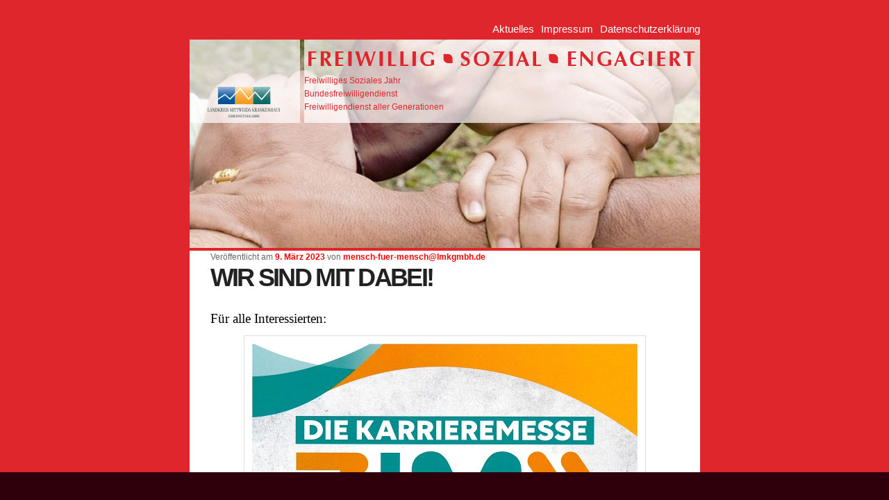

--- FILE ---
content_type: text/html; charset=UTF-8
request_url: https://www.freiwillig-sozial-engagiert.de/allgemein/wir-sind-mit-dabei/
body_size: 6457
content:
<!DOCTYPE html>
<!--[if IE 6]>
<html id="ie6" lang="de">
<![endif]-->
<!--[if IE 7]>
<html id="ie7" lang="de">
<![endif]-->
<!--[if IE 8]>
<html id="ie8" lang="de">
<![endif]-->
<!--[if !(IE 6) | !(IE 7) | !(IE 8)  ]><!-->
<html lang="de">
<!--<![endif]-->
<head>
<meta charset="UTF-8" />
<meta name="viewport" content="width=device-width" />
<title>Wir sind mit dabei! | Freiwilliges Soziales Jahr / Bundesfreiwilligendienst im Krankenhaus Mittweida</title>
<link rel="profile" href="http://gmpg.org/xfn/11" />
<link rel="stylesheet" type="text/css" media="all" href="https://www.freiwillig-sozial-engagiert.de/wordpress/wp-content/themes/fsj/style.css" />
<link rel="pingback" href="https://www.freiwillig-sozial-engagiert.de/wordpress/xmlrpc.php" />
<link href='http://fonts.googleapis.com/css?family=Tenor+Sans|Lato:400,900' rel='stylesheet' type='text/css'>
<link rel="shortcut icon" href="https://www.freiwillig-sozial-engagiert.de/wordpress/wp-content/themes/fsj/favicon.ico" />
<!--[if lt IE 9]>
<script src="https://www.freiwillig-sozial-engagiert.de/wordpress/wp-content/themes/fsj/js/html5.js" type="text/javascript"></script>
<![endif]-->
<meta name='robots' content='max-image-preview:large' />
<link rel="alternate" type="application/rss+xml" title="Freiwilliges Soziales Jahr / Bundesfreiwilligendienst im Krankenhaus Mittweida &raquo; Feed" href="https://www.freiwillig-sozial-engagiert.de/feed/" />
<link rel="alternate" type="application/rss+xml" title="Freiwilliges Soziales Jahr / Bundesfreiwilligendienst im Krankenhaus Mittweida &raquo; Kommentar-Feed" href="https://www.freiwillig-sozial-engagiert.de/comments/feed/" />
<script type="text/javascript">
window._wpemojiSettings = {"baseUrl":"https:\/\/s.w.org\/images\/core\/emoji\/14.0.0\/72x72\/","ext":".png","svgUrl":"https:\/\/s.w.org\/images\/core\/emoji\/14.0.0\/svg\/","svgExt":".svg","source":{"concatemoji":"https:\/\/www.freiwillig-sozial-engagiert.de\/wordpress\/wp-includes\/js\/wp-emoji-release.min.js?ver=6.2.8"}};
/*! This file is auto-generated */
!function(e,a,t){var n,r,o,i=a.createElement("canvas"),p=i.getContext&&i.getContext("2d");function s(e,t){p.clearRect(0,0,i.width,i.height),p.fillText(e,0,0);e=i.toDataURL();return p.clearRect(0,0,i.width,i.height),p.fillText(t,0,0),e===i.toDataURL()}function c(e){var t=a.createElement("script");t.src=e,t.defer=t.type="text/javascript",a.getElementsByTagName("head")[0].appendChild(t)}for(o=Array("flag","emoji"),t.supports={everything:!0,everythingExceptFlag:!0},r=0;r<o.length;r++)t.supports[o[r]]=function(e){if(p&&p.fillText)switch(p.textBaseline="top",p.font="600 32px Arial",e){case"flag":return s("\ud83c\udff3\ufe0f\u200d\u26a7\ufe0f","\ud83c\udff3\ufe0f\u200b\u26a7\ufe0f")?!1:!s("\ud83c\uddfa\ud83c\uddf3","\ud83c\uddfa\u200b\ud83c\uddf3")&&!s("\ud83c\udff4\udb40\udc67\udb40\udc62\udb40\udc65\udb40\udc6e\udb40\udc67\udb40\udc7f","\ud83c\udff4\u200b\udb40\udc67\u200b\udb40\udc62\u200b\udb40\udc65\u200b\udb40\udc6e\u200b\udb40\udc67\u200b\udb40\udc7f");case"emoji":return!s("\ud83e\udef1\ud83c\udffb\u200d\ud83e\udef2\ud83c\udfff","\ud83e\udef1\ud83c\udffb\u200b\ud83e\udef2\ud83c\udfff")}return!1}(o[r]),t.supports.everything=t.supports.everything&&t.supports[o[r]],"flag"!==o[r]&&(t.supports.everythingExceptFlag=t.supports.everythingExceptFlag&&t.supports[o[r]]);t.supports.everythingExceptFlag=t.supports.everythingExceptFlag&&!t.supports.flag,t.DOMReady=!1,t.readyCallback=function(){t.DOMReady=!0},t.supports.everything||(n=function(){t.readyCallback()},a.addEventListener?(a.addEventListener("DOMContentLoaded",n,!1),e.addEventListener("load",n,!1)):(e.attachEvent("onload",n),a.attachEvent("onreadystatechange",function(){"complete"===a.readyState&&t.readyCallback()})),(e=t.source||{}).concatemoji?c(e.concatemoji):e.wpemoji&&e.twemoji&&(c(e.twemoji),c(e.wpemoji)))}(window,document,window._wpemojiSettings);
</script>
<style type="text/css">
img.wp-smiley,
img.emoji {
	display: inline !important;
	border: none !important;
	box-shadow: none !important;
	height: 1em !important;
	width: 1em !important;
	margin: 0 0.07em !important;
	vertical-align: -0.1em !important;
	background: none !important;
	padding: 0 !important;
}
</style>
	<link rel='stylesheet' id='wp-block-library-css' href='https://www.freiwillig-sozial-engagiert.de/wordpress/wp-includes/css/dist/block-library/style.min.css?ver=6.2.8' type='text/css' media='all' />
<link rel='stylesheet' id='classic-theme-styles-css' href='https://www.freiwillig-sozial-engagiert.de/wordpress/wp-includes/css/classic-themes.min.css?ver=6.2.8' type='text/css' media='all' />
<style id='global-styles-inline-css' type='text/css'>
body{--wp--preset--color--black: #000000;--wp--preset--color--cyan-bluish-gray: #abb8c3;--wp--preset--color--white: #ffffff;--wp--preset--color--pale-pink: #f78da7;--wp--preset--color--vivid-red: #cf2e2e;--wp--preset--color--luminous-vivid-orange: #ff6900;--wp--preset--color--luminous-vivid-amber: #fcb900;--wp--preset--color--light-green-cyan: #7bdcb5;--wp--preset--color--vivid-green-cyan: #00d084;--wp--preset--color--pale-cyan-blue: #8ed1fc;--wp--preset--color--vivid-cyan-blue: #0693e3;--wp--preset--color--vivid-purple: #9b51e0;--wp--preset--gradient--vivid-cyan-blue-to-vivid-purple: linear-gradient(135deg,rgba(6,147,227,1) 0%,rgb(155,81,224) 100%);--wp--preset--gradient--light-green-cyan-to-vivid-green-cyan: linear-gradient(135deg,rgb(122,220,180) 0%,rgb(0,208,130) 100%);--wp--preset--gradient--luminous-vivid-amber-to-luminous-vivid-orange: linear-gradient(135deg,rgba(252,185,0,1) 0%,rgba(255,105,0,1) 100%);--wp--preset--gradient--luminous-vivid-orange-to-vivid-red: linear-gradient(135deg,rgba(255,105,0,1) 0%,rgb(207,46,46) 100%);--wp--preset--gradient--very-light-gray-to-cyan-bluish-gray: linear-gradient(135deg,rgb(238,238,238) 0%,rgb(169,184,195) 100%);--wp--preset--gradient--cool-to-warm-spectrum: linear-gradient(135deg,rgb(74,234,220) 0%,rgb(151,120,209) 20%,rgb(207,42,186) 40%,rgb(238,44,130) 60%,rgb(251,105,98) 80%,rgb(254,248,76) 100%);--wp--preset--gradient--blush-light-purple: linear-gradient(135deg,rgb(255,206,236) 0%,rgb(152,150,240) 100%);--wp--preset--gradient--blush-bordeaux: linear-gradient(135deg,rgb(254,205,165) 0%,rgb(254,45,45) 50%,rgb(107,0,62) 100%);--wp--preset--gradient--luminous-dusk: linear-gradient(135deg,rgb(255,203,112) 0%,rgb(199,81,192) 50%,rgb(65,88,208) 100%);--wp--preset--gradient--pale-ocean: linear-gradient(135deg,rgb(255,245,203) 0%,rgb(182,227,212) 50%,rgb(51,167,181) 100%);--wp--preset--gradient--electric-grass: linear-gradient(135deg,rgb(202,248,128) 0%,rgb(113,206,126) 100%);--wp--preset--gradient--midnight: linear-gradient(135deg,rgb(2,3,129) 0%,rgb(40,116,252) 100%);--wp--preset--duotone--dark-grayscale: url('#wp-duotone-dark-grayscale');--wp--preset--duotone--grayscale: url('#wp-duotone-grayscale');--wp--preset--duotone--purple-yellow: url('#wp-duotone-purple-yellow');--wp--preset--duotone--blue-red: url('#wp-duotone-blue-red');--wp--preset--duotone--midnight: url('#wp-duotone-midnight');--wp--preset--duotone--magenta-yellow: url('#wp-duotone-magenta-yellow');--wp--preset--duotone--purple-green: url('#wp-duotone-purple-green');--wp--preset--duotone--blue-orange: url('#wp-duotone-blue-orange');--wp--preset--font-size--small: 13px;--wp--preset--font-size--medium: 20px;--wp--preset--font-size--large: 36px;--wp--preset--font-size--x-large: 42px;--wp--preset--spacing--20: 0.44rem;--wp--preset--spacing--30: 0.67rem;--wp--preset--spacing--40: 1rem;--wp--preset--spacing--50: 1.5rem;--wp--preset--spacing--60: 2.25rem;--wp--preset--spacing--70: 3.38rem;--wp--preset--spacing--80: 5.06rem;--wp--preset--shadow--natural: 6px 6px 9px rgba(0, 0, 0, 0.2);--wp--preset--shadow--deep: 12px 12px 50px rgba(0, 0, 0, 0.4);--wp--preset--shadow--sharp: 6px 6px 0px rgba(0, 0, 0, 0.2);--wp--preset--shadow--outlined: 6px 6px 0px -3px rgba(255, 255, 255, 1), 6px 6px rgba(0, 0, 0, 1);--wp--preset--shadow--crisp: 6px 6px 0px rgba(0, 0, 0, 1);}:where(.is-layout-flex){gap: 0.5em;}body .is-layout-flow > .alignleft{float: left;margin-inline-start: 0;margin-inline-end: 2em;}body .is-layout-flow > .alignright{float: right;margin-inline-start: 2em;margin-inline-end: 0;}body .is-layout-flow > .aligncenter{margin-left: auto !important;margin-right: auto !important;}body .is-layout-constrained > .alignleft{float: left;margin-inline-start: 0;margin-inline-end: 2em;}body .is-layout-constrained > .alignright{float: right;margin-inline-start: 2em;margin-inline-end: 0;}body .is-layout-constrained > .aligncenter{margin-left: auto !important;margin-right: auto !important;}body .is-layout-constrained > :where(:not(.alignleft):not(.alignright):not(.alignfull)){max-width: var(--wp--style--global--content-size);margin-left: auto !important;margin-right: auto !important;}body .is-layout-constrained > .alignwide{max-width: var(--wp--style--global--wide-size);}body .is-layout-flex{display: flex;}body .is-layout-flex{flex-wrap: wrap;align-items: center;}body .is-layout-flex > *{margin: 0;}:where(.wp-block-columns.is-layout-flex){gap: 2em;}.has-black-color{color: var(--wp--preset--color--black) !important;}.has-cyan-bluish-gray-color{color: var(--wp--preset--color--cyan-bluish-gray) !important;}.has-white-color{color: var(--wp--preset--color--white) !important;}.has-pale-pink-color{color: var(--wp--preset--color--pale-pink) !important;}.has-vivid-red-color{color: var(--wp--preset--color--vivid-red) !important;}.has-luminous-vivid-orange-color{color: var(--wp--preset--color--luminous-vivid-orange) !important;}.has-luminous-vivid-amber-color{color: var(--wp--preset--color--luminous-vivid-amber) !important;}.has-light-green-cyan-color{color: var(--wp--preset--color--light-green-cyan) !important;}.has-vivid-green-cyan-color{color: var(--wp--preset--color--vivid-green-cyan) !important;}.has-pale-cyan-blue-color{color: var(--wp--preset--color--pale-cyan-blue) !important;}.has-vivid-cyan-blue-color{color: var(--wp--preset--color--vivid-cyan-blue) !important;}.has-vivid-purple-color{color: var(--wp--preset--color--vivid-purple) !important;}.has-black-background-color{background-color: var(--wp--preset--color--black) !important;}.has-cyan-bluish-gray-background-color{background-color: var(--wp--preset--color--cyan-bluish-gray) !important;}.has-white-background-color{background-color: var(--wp--preset--color--white) !important;}.has-pale-pink-background-color{background-color: var(--wp--preset--color--pale-pink) !important;}.has-vivid-red-background-color{background-color: var(--wp--preset--color--vivid-red) !important;}.has-luminous-vivid-orange-background-color{background-color: var(--wp--preset--color--luminous-vivid-orange) !important;}.has-luminous-vivid-amber-background-color{background-color: var(--wp--preset--color--luminous-vivid-amber) !important;}.has-light-green-cyan-background-color{background-color: var(--wp--preset--color--light-green-cyan) !important;}.has-vivid-green-cyan-background-color{background-color: var(--wp--preset--color--vivid-green-cyan) !important;}.has-pale-cyan-blue-background-color{background-color: var(--wp--preset--color--pale-cyan-blue) !important;}.has-vivid-cyan-blue-background-color{background-color: var(--wp--preset--color--vivid-cyan-blue) !important;}.has-vivid-purple-background-color{background-color: var(--wp--preset--color--vivid-purple) !important;}.has-black-border-color{border-color: var(--wp--preset--color--black) !important;}.has-cyan-bluish-gray-border-color{border-color: var(--wp--preset--color--cyan-bluish-gray) !important;}.has-white-border-color{border-color: var(--wp--preset--color--white) !important;}.has-pale-pink-border-color{border-color: var(--wp--preset--color--pale-pink) !important;}.has-vivid-red-border-color{border-color: var(--wp--preset--color--vivid-red) !important;}.has-luminous-vivid-orange-border-color{border-color: var(--wp--preset--color--luminous-vivid-orange) !important;}.has-luminous-vivid-amber-border-color{border-color: var(--wp--preset--color--luminous-vivid-amber) !important;}.has-light-green-cyan-border-color{border-color: var(--wp--preset--color--light-green-cyan) !important;}.has-vivid-green-cyan-border-color{border-color: var(--wp--preset--color--vivid-green-cyan) !important;}.has-pale-cyan-blue-border-color{border-color: var(--wp--preset--color--pale-cyan-blue) !important;}.has-vivid-cyan-blue-border-color{border-color: var(--wp--preset--color--vivid-cyan-blue) !important;}.has-vivid-purple-border-color{border-color: var(--wp--preset--color--vivid-purple) !important;}.has-vivid-cyan-blue-to-vivid-purple-gradient-background{background: var(--wp--preset--gradient--vivid-cyan-blue-to-vivid-purple) !important;}.has-light-green-cyan-to-vivid-green-cyan-gradient-background{background: var(--wp--preset--gradient--light-green-cyan-to-vivid-green-cyan) !important;}.has-luminous-vivid-amber-to-luminous-vivid-orange-gradient-background{background: var(--wp--preset--gradient--luminous-vivid-amber-to-luminous-vivid-orange) !important;}.has-luminous-vivid-orange-to-vivid-red-gradient-background{background: var(--wp--preset--gradient--luminous-vivid-orange-to-vivid-red) !important;}.has-very-light-gray-to-cyan-bluish-gray-gradient-background{background: var(--wp--preset--gradient--very-light-gray-to-cyan-bluish-gray) !important;}.has-cool-to-warm-spectrum-gradient-background{background: var(--wp--preset--gradient--cool-to-warm-spectrum) !important;}.has-blush-light-purple-gradient-background{background: var(--wp--preset--gradient--blush-light-purple) !important;}.has-blush-bordeaux-gradient-background{background: var(--wp--preset--gradient--blush-bordeaux) !important;}.has-luminous-dusk-gradient-background{background: var(--wp--preset--gradient--luminous-dusk) !important;}.has-pale-ocean-gradient-background{background: var(--wp--preset--gradient--pale-ocean) !important;}.has-electric-grass-gradient-background{background: var(--wp--preset--gradient--electric-grass) !important;}.has-midnight-gradient-background{background: var(--wp--preset--gradient--midnight) !important;}.has-small-font-size{font-size: var(--wp--preset--font-size--small) !important;}.has-medium-font-size{font-size: var(--wp--preset--font-size--medium) !important;}.has-large-font-size{font-size: var(--wp--preset--font-size--large) !important;}.has-x-large-font-size{font-size: var(--wp--preset--font-size--x-large) !important;}
.wp-block-navigation a:where(:not(.wp-element-button)){color: inherit;}
:where(.wp-block-columns.is-layout-flex){gap: 2em;}
.wp-block-pullquote{font-size: 1.5em;line-height: 1.6;}
</style>
<link rel='stylesheet' id='contact-form-7-css' href='https://www.freiwillig-sozial-engagiert.de/wordpress/wp-content/plugins/contact-form-7/includes/css/styles.css?ver=5.0.4' type='text/css' media='all' />
<link rel='stylesheet' id='cookie-notice-front-css' href='https://www.freiwillig-sozial-engagiert.de/wordpress/wp-content/plugins/cookie-notice/css/front.min.css?ver=6.2.8' type='text/css' media='all' />
<link rel='stylesheet' id='fancybox-css' href='https://www.freiwillig-sozial-engagiert.de/wordpress/wp-content/plugins/fancybox-plus/fancybox/jquery.fancybox-1.3.4.css?ver=1.0.1' type='text/css' media='screen' />
<link rel='stylesheet' id='fancybox_plus-css' href='https://www.freiwillig-sozial-engagiert.de/wordpress/wp-content/plugins/fancybox-plus/css/style.css?ver=1.0.1' type='text/css' media='screen' />
<script type='text/javascript' src='https://www.freiwillig-sozial-engagiert.de/wordpress/wp-includes/js/jquery/jquery.js?ver=3.6.4' id='jquery-core-js'></script>
<script type='text/javascript' src='https://www.freiwillig-sozial-engagiert.de/wordpress/wp-includes/js/jquery/jquery-migrate.min.js?ver=3.4.0' id='jquery-migrate-js'></script>
<script type='text/javascript' id='cookie-notice-front-js-extra'>
/* <![CDATA[ */
var cnArgs = {"ajaxurl":"https:\/\/www.freiwillig-sozial-engagiert.de\/wordpress\/wp-admin\/admin-ajax.php","hideEffect":"none","onScroll":"no","onScrollOffset":"100","cookieName":"cookie_notice_accepted","cookieValue":"true","cookieTime":"2592000","cookiePath":"\/","cookieDomain":"","redirection":"","cache":"","refuse":"no","revoke_cookies":"0","revoke_cookies_opt":"automatic","secure":"1"};
/* ]]> */
</script>
<script type='text/javascript' src='https://www.freiwillig-sozial-engagiert.de/wordpress/wp-content/plugins/cookie-notice/js/front.min.js?ver=1.2.44' id='cookie-notice-front-js'></script>
<script type='text/javascript' src='https://www.freiwillig-sozial-engagiert.de/wordpress/wp-content/plugins/fancybox-plus/js/jquery.metadata.pack.js?ver=1.0.1' id='jquery_metadata-js'></script>
<script type='text/javascript' src='https://www.freiwillig-sozial-engagiert.de/wordpress/wp-content/plugins/fancybox-plus/fancybox/jquery.easing-1.3.pack.js?ver=1.0.1' id='jquery_easing-js'></script>
<script type='text/javascript' src='https://www.freiwillig-sozial-engagiert.de/wordpress/wp-content/plugins/fancybox-plus/fancybox/jquery.mousewheel-3.0.4.pack.js?ver=1.0.1' id='jquery_mousewheel-js'></script>
<script type='text/javascript' src='https://www.freiwillig-sozial-engagiert.de/wordpress/wp-content/plugins/fancybox-plus/fancybox/jquery.fancybox-1.3.4.pack.js?ver=1.0.1' id='fancybox-js'></script>
<link rel="https://api.w.org/" href="https://www.freiwillig-sozial-engagiert.de/wp-json/" /><link rel="alternate" type="application/json" href="https://www.freiwillig-sozial-engagiert.de/wp-json/wp/v2/posts/3203" /><link rel="EditURI" type="application/rsd+xml" title="RSD" href="https://www.freiwillig-sozial-engagiert.de/wordpress/xmlrpc.php?rsd" />
<link rel="wlwmanifest" type="application/wlwmanifest+xml" href="https://www.freiwillig-sozial-engagiert.de/wordpress/wp-includes/wlwmanifest.xml" />
<meta name="generator" content="WordPress 6.2.8" />
<link rel="canonical" href="https://www.freiwillig-sozial-engagiert.de/allgemein/wir-sind-mit-dabei/" />
<link rel='shortlink' href='https://www.freiwillig-sozial-engagiert.de/?p=3203' />
<link rel="alternate" type="application/json+oembed" href="https://www.freiwillig-sozial-engagiert.de/wp-json/oembed/1.0/embed?url=https%3A%2F%2Fwww.freiwillig-sozial-engagiert.de%2Fallgemein%2Fwir-sind-mit-dabei%2F" />
<link rel="alternate" type="text/xml+oembed" href="https://www.freiwillig-sozial-engagiert.de/wp-json/oembed/1.0/embed?url=https%3A%2F%2Fwww.freiwillig-sozial-engagiert.de%2Fallgemein%2Fwir-sind-mit-dabei%2F&#038;format=xml" />

<!-- Fancybox Plus Plugin 1.0.1 -->
<script type="text/javascript">
			jQuery(document).ready(function() {
				jQuery("a.fancyboxgroup").fancybox({
					'transitionIn'	:	'fade',
					'transitionOut'	:	'fade',
					'speedIn'			:	300, 
					'speedOut'		:	300, 
					'opacity'			: 	true,
					'titleShow'		:	true,
					'titlePosition'	:	'outside',
					'overlayColor'	: 	'#060606',
					'overlayOpacity'	:	0.8,
					'overlayShow'		:	true

				});
				
				jQuery("a.fancyboxiframe").fancybox({
					'transitionIn'	:	'fade',
					'transitionOut'	:	'fade',
					'speedIn'			:	300, 
					'speedOut'		:	300, 
					'opacity'			: 	true,
					'titleShow'		:	true,
					'titlePosition'	:	'outside',
					'overlayShow'		:	true,
					'type'			:	'iframe'
				});
				
				jQuery("a.fancyboxflash").fancybox({
					'transitionIn'	:	'fade',
					'transitionOut'	:	'fade',
					'speedIn'			:	300, 
					'speedOut'		:	300, 
					'opacity'			: 	true,
					'titleShow'		:	true,
					'titlePosition'	:	'outside',
					'overlayShow'		:	true,
					'type'			:	'flash'
				});
			});
		</script>
<!-- Fancybox Plus Plugin 1.0.1 -->
<!-- <meta name="NextGEN" version="3.0.8" /> -->
<style type="text/css" id="custom-background-css">
body.custom-background { background-color: #DE262C; }
</style>
	</head>

<body class="post-template-default single single-post postid-3203 single-format-standard custom-background cookies-not-set singular">
<div id="page" class="hfeed">
	<div class="menu-headnavigation-container"><ul id="menu-headnavigation" class="menu"><li id="menu-item-1038" class="menu-item menu-item-type-taxonomy menu-item-object-category current-post-ancestor current-menu-parent current-post-parent menu-item-1038"><a href="https://www.freiwillig-sozial-engagiert.de/category/aktuelles/">Aktuelles</a></li>
<li id="menu-item-1040" class="menu-item menu-item-type-post_type menu-item-object-page menu-item-1040"><a href="https://www.freiwillig-sozial-engagiert.de/impressum/">Impressum</a></li>
<li id="menu-item-1882" class="menu-item menu-item-type-post_type menu-item-object-page menu-item-1882"><a href="https://www.freiwillig-sozial-engagiert.de/datenschutzerklarung/">Datenschutzerklärung</a></li>
</ul></div>	<header id="branding" role="banner"> 
			<hgroup>
				<h1 id="site-title"><span><a href="https://www.freiwillig-sozial-engagiert.de/" title="Freiwilliges Soziales Jahr / Bundesfreiwilligendienst im Krankenhaus Mittweida" rel="home">Freiwilliges Soziales Jahr / Bundesfreiwilligendienst im Krankenhaus Mittweida</a></span></h1>
				<h2 id="site-description">Ein weiterer WordPress-Blog</h2>
			</hgroup>

			<a href="https://www.freiwillig-sozial-engagiert.de/" id="home_link">
			 
			</a>

								<form method="get" id="searchform" action="https://www.freiwillig-sozial-engagiert.de/">
		<label for="s" class="assistive-text">Suchen</label>
		<input type="text" class="field" name="s" id="s" placeholder="Suchen" />
		<input type="submit" class="submit" name="submit" id="searchsubmit" value="Suchen" />
	</form>
			

            <ul id="menu-metanavigation" class="menu-meta"><li id="menu-item-336" class="menu-item menu-item-type-post_type menu-item-object-page menu-item-336"><a href="https://www.freiwillig-sozial-engagiert.de/freiwilliges-soziales-jahr/">Freiwilliges Soziales Jahr</a></li>
<li id="menu-item-353" class="menu-item menu-item-type-post_type menu-item-object-page menu-item-353"><a href="https://www.freiwillig-sozial-engagiert.de/bundesfreiwilligendienst/">Bundesfreiwilligendienst</a></li>
<li id="menu-item-1043" class="menu-item menu-item-type-post_type menu-item-object-page menu-item-1043"><a href="https://www.freiwillig-sozial-engagiert.de/freiwilligendienst-aller-generationen/">Freiwilligendienst aller Generationen</a></li>
</ul>
			<nav id="access" role="navigation">
				<h3 class="assistive-text">Hauptmenü</h3>
								<div class="skip-link"><a class="assistive-text" href="#content" title="Zum Inhalt wechseln">Zum Inhalt wechseln</a></div>
				<div class="skip-link"><a class="assistive-text" href="#secondary" title="Zum sekundären Inhalt wechseln">Zum sekundären Inhalt wechseln</a></div>

                                
			</nav><!-- #access -->
	</header><!-- #branding -->


	<div id="main">
		<div id="primary">
			<div id="content" role="main">

            
			
				
								
					
	<article id="post-3203" class="post-3203 post type-post status-publish format-standard hentry category-aktuelles category-allgemein">
		<header class="entry-header">
						<h2 class="entry-title"><a href="https://www.freiwillig-sozial-engagiert.de/allgemein/wir-sind-mit-dabei/" title="Permalink zu Wir sind mit dabei!" rel="bookmark">Wir sind mit dabei!</a></h2>
			
						<div class="entry-meta">
				<span class="sep">Veröffentlicht am </span><a href="https://www.freiwillig-sozial-engagiert.de/allgemein/wir-sind-mit-dabei/" title="12:25" rel="bookmark"><time class="entry-date" datetime="2023-03-09T12:25:40+00:00" pubdate>9. März 2023</time></a><span class="by-author"> <span class="sep"> von </span> <span class="author vcard"><a class="url fn n" href="https://www.freiwillig-sozial-engagiert.de/author/mensch-fuer-menschlmkgmbh-de/" title="Zeige alle Beiträge von mensch-fuer-mensch@lmkgmbh.de" rel="author">mensch-fuer-mensch@lmkgmbh.de</a></span></span>			</div><!-- .entry-meta -->
			
					</header><!-- .entry-header -->

				<div class="entry-content">
			<p style="text-align: left;"><span style="font-size: 14pt; font-family: 'book antiqua', palatino, serif;">Für alle Interessierten:</span></p>
<p><a href="http://www.freiwillig-sozial-engagiert.de/wordpress/wp-content/uploads/2023/03/Messe-ZiM-DL-Plakat_klein.jpg" class="fancyboxgroup" rel="gallery-3203"><img decoding="async" class="size-full wp-image-3202 aligncenter" src="http://www.freiwillig-sozial-engagiert.de/wordpress/wp-content/uploads/2023/03/Messe-ZiM-DL-Plakat_klein.jpg" alt="" width="565" height="800" srcset="https://www.freiwillig-sozial-engagiert.de/wordpress/wp-content/uploads/2023/03/Messe-ZiM-DL-Plakat_klein.jpg 565w, https://www.freiwillig-sozial-engagiert.de/wordpress/wp-content/uploads/2023/03/Messe-ZiM-DL-Plakat_klein-212x300.jpg 212w" sizes="(max-width: 565px) 100vw, 565px" /></a></p>
<p style="text-align: center;"><span style="font-size: 14pt; font-family: 'book antiqua', palatino, serif;">Wir freuen uns auf Euch bzw. Sie!</span></p>
<p>&nbsp;</p>
					</div><!-- .entry-content -->
		
		<footer class="entry-meta">
												<span class="cat-links">
				<span class="entry-utility-prep entry-utility-prep-cat-links">Veröffentlicht unter</span> <a href="https://www.freiwillig-sozial-engagiert.de/category/aktuelles/" rel="category tag">Aktuelles</a>, <a href="https://www.freiwillig-sozial-engagiert.de/category/allgemein/" rel="category tag">Allgemein</a>			</span>
									
			
					</footer><!-- #entry-meta -->
	</article><!-- #post-3203 -->

				
				
			
			</div><!-- #content -->
		</div><!-- #primary -->


	</div><!-- #main -->

	<footer id="colophon" role="contentinfo">
                <p><strong><strong>Bereich &#8222;Mensch für Mensch&#8220; | </strong>Landkreis Mittweida Krankenhaus gGmbH<br />
Ansprechpartnerin: <a href="mailto:mensch-fuer-mensch@lmkgmbh.de">Melanie Wallukat-Samtleben</a></strong><br />
Telefon: +49 3737-7875351 | Telefax: +49 3737-7875640<br />
Lindenallee 6&nbsp;| 09306 Rochlitz</p>
	</footer><!-- #colophon -->
</div><!-- #page -->

<!-- ngg_resource_manager_marker --><script type='text/javascript' src='https://www.freiwillig-sozial-engagiert.de/wordpress/wp-includes/js/comment-reply.min.js?ver=6.2.8' id='comment-reply-js'></script>
<script type='text/javascript' id='contact-form-7-js-extra'>
/* <![CDATA[ */
var wpcf7 = {"apiSettings":{"root":"https:\/\/www.freiwillig-sozial-engagiert.de\/wp-json\/contact-form-7\/v1","namespace":"contact-form-7\/v1"},"recaptcha":{"messages":{"empty":"Bitte best\u00e4tige, dass du keine Maschine bist."}}};
/* ]]> */
</script>
<script type='text/javascript' src='https://www.freiwillig-sozial-engagiert.de/wordpress/wp-content/plugins/contact-form-7/includes/js/scripts.js?ver=5.0.4' id='contact-form-7-js'></script>

			<div id="cookie-notice" role="banner" class="cn-bottom" style="color: #fff; background-color: #2d000b;"><div class="cookie-notice-container"><span id="cn-notice-text"></span><a href="#" id="cn-accept-cookie" data-cookie-set="accept" class="cn-set-cookie cn-button"></a>
				</div>
				
			</div>
</body>
</html>